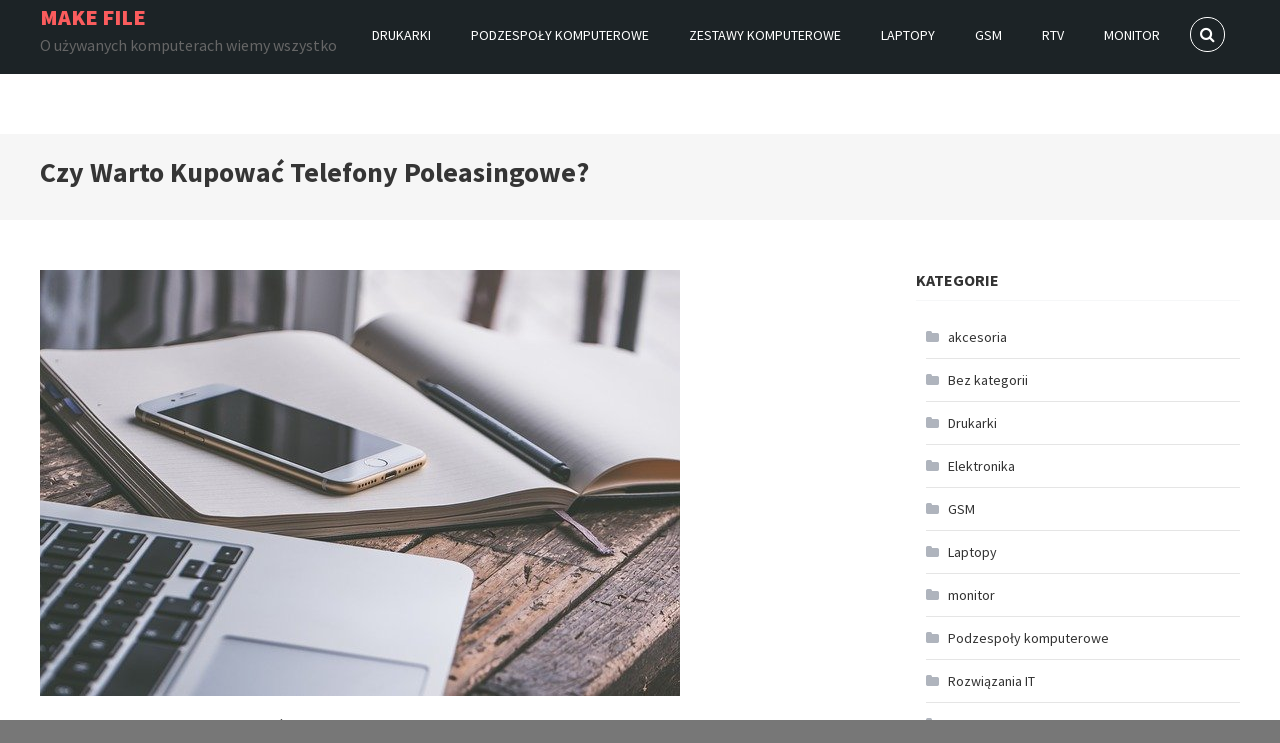

--- FILE ---
content_type: text/css
request_url: https://makefile.pl/wp-content/themes/edigital/style.css?ver=1.1.15
body_size: 10650
content:
/*
Theme Name:         EDigital
Theme URI:          https://mysterythemes.com/wp-themes/edigital/
Author:             Mystery Themes
Author URI:         https://mysterythemes.com
Description:        EDigital is a Multipurpose theme mainly designed for Easy Digital Downloads Plugin. This theme allows you to sell digital products utilizing very popular Easy Digital Downloads plugin, you can sell anything digital including items such as stock photos, plugins, softwares, audio files , videos, music, digital art such as icons, templates, themes, or photos etc.You can also use this theme as a business or blogging theme. Check the docs at https://docs.mysterythemes.com/edigital/ and check the demo at https://demo.mysterythemes.com/edigital-demos/
Version:            1.1.15
Requires at least:  4.7
Tested up to:       6.8
Requires PHP:       7.2
License:            GNU General Public License v3 or later
License URI:        http://www.gnu.org/licenses/gpl-3.0.html
Text Domain:        edigital
Tags:               one-column, two-columns, three-columns, left-sidebar, right-sidebar, custom-colors, custom-menu, featured-images, sticky-post, translation-ready, e-commerce

This theme, like WordPress, is licensed under the GPL.
Use it to make something cool, have fun, and share what you've learned with others.

EDigital is based on Underscores http://underscores.me/, (C) 2012-2016 Automattic, Inc.
Underscores is distributed under the terms of the GNU GPL v3 or later.

Normalizing styles have been helped along thanks to the fine work of
Nicolas Gallagher and Jonathan Neal http://necolas.github.com/normalize.css/
*/

html, body, div, span, applet, object, iframe,
h1, h2, h3, h4, h5, h6, p, blockquote, pre, a,
abbr, acronym, address, big, cite, code, del, dfn, em, font,
ins, kbd, q, s, samp, small, strike, strong, sub, sup,
tt, var, dl, dt, dd, ol, ul, li, fieldset, form, label, legend,
table, caption, tbody, tfoot, thead, tr, th, td {
    border: 0;
    font-family: inherit;
    font-size: 100%;
    font-style: inherit;
    font-weight: inherit;
    margin: 0;
    outline: 0;
    padding: 0;
    vertical-align: baseline;
}
html {
  font-size: 62.5%;
  /* Corrects text resizing oddly in IE6/7 when body font-size is set using em units http://clagnut.com/blog/348/#c790 */
  overflow-y: scroll;
  /* Keeps page centered in all browsers regardless of content height */
  -webkit-text-size-adjust: 100%;
  /* Prevents iOS text size adjust after orientation change, without disabling user zoom */
  -ms-text-size-adjust: 100%;
  /* www.456bereastreet.com/archive/201012/controlling_text_size_in_safari_for_ios_without_disabling_user_zoom/ */
}

*,
*:before,
*:after {
  /* apply a natural box layout model to all elements; see http://www.paulirish.com/2012/box-sizing-border-box-ftw/ */
  -webkit-box-sizing: border-box;
  /* Not needed for modern webkit but still used by Blackberry Browser 7.0; see http://caniuse.com/#search=box-sizing */
  -moz-box-sizing: border-box;
  /* Still needed for Firefox 28; see http://caniuse.com/#search=box-sizing */
  box-sizing: border-box;
}

body {
  background: #fff;
}

article,
aside,
details,
figcaption,
figure,
footer,
header,
main,
nav,
section {
  display: block;
}

ol,
ul {
  list-style: none;
}

table {
  border-collapse: separate;
  border-spacing: 0;
}

caption,
th,
td {
  font-weight: normal;
  text-align: left;
}

blockquote:before,
blockquote:after,
q:before,
q:after {
  content: "";
}

blockquote,
q {
  quotes: """";
}

a:focus {
  outline: thin dotted;
}

a:hover,
a:active {
  outline: 0;
}

a img {
  border: 0;
}


/*--------------------------------------------------------------
Typography
--------------------------------------------------------------*/

body,
button,
input,
select,
textarea {
  color: #3d3d3d;
  font-family: 'Source Sans Pro', sans-serif;
  font-size: 16px;
  line-height: 1.8;
  font-weight: 400;
}

h1,
h2,
h3,
h4,
h5,
h6 {
  clear: both;
  font-weight: normal;
  font-family: 'Source Sans Pro', sans-serif;
  line-height: 1.3;
  margin-bottom: 15px;
  color: #3d3d3d;
  font-weight: 700;
}

p {
  margin-bottom: 20px;
}

b,
strong {
  font-weight: bold;
}

dfn,
cite,
em,
i {
  font-style: italic;
}

blockquote {
  margin: 0 15px;
  font-size: 20px;
  font-style: italic;
  font-family: 'Source Sans Pro', sans-serif;
  font-weight: 300;
}

address {
  margin: 0 0 15px;
}

pre {
  background: #eee;
  font-family: "Courier 10 Pitch", Courier, monospace;
  font-size: 15px;
  font-size: 1.5rem;
  line-height: 1.6;
  margin-bottom: 1.6em;
  max-width: 100%;
  overflow: auto;
  padding: 1.6em;
}

code,
kbd,
tt,
var {
  font: 15px Monaco, Consolas, "Andale Mono", "DejaVu Sans Mono", monospace;
}

abbr,
acronym {
  border-bottom: 1px dotted #666;
  cursor: help;
}

mark,
ins {
  background: #fff9c0;
  text-decoration: none;
}

sup,
sub {
  font-size: 75%;
  height: 0;
  line-height: 0;
  position: relative;
  vertical-align: baseline;
}

sup {
  bottom: 1ex;
}

sub {
  top: .5ex;
}

small {
  font-size: 75%;
}

big {
  font-size: 125%;
}

h1 {
  font-size: 36px;
}

h2 {
  font-size: 30px;
}

h3 {
  font-size: 26px;
}

h4 {
  font-size: 20px;
}

h5 {
  font-size: 18px;
}

h6 {
  font-size: 16px;
}


/*--------------------------------------------------------------
Elements
--------------------------------------------------------------*/

hr {
  background-color: #ccc;
  border: 0;
  height: 1px;
  margin-bottom: 15px;
}

ul,
ol {
  margin: 0 0 15px 20px;
}

ul {
  list-style: disc;
}

ol {
  list-style: decimal;
}

li>ul,
li>ol {
  margin-bottom: 0;
  margin-left: 15px;
}

dt {
  font-weight: bold;
}

dd {
  margin: 0 15px 15px;
}

img {
  height: auto;
  /* Make sure images are scaled correctly. */
  max-width: 100%;
  /* Adhere to container width. */
  vertical-align: middle;
}

figure {
  margin: 0;
}

table {
  margin: 0 0 15px;
  width: 100%;
  border-collapse: collapse;
}

th {
  font-weight: bold;
  border: 1px solid #CCC;
  padding: 5px 10px;
}

td {
  border: 1px solid #CCC;
  padding: 5px 10px;
}


/*--------------------------------------------------------------
Forms
--------------------------------------------------------------*/

button,
input,
select,
textarea {
  font-size: 100%;
  /* Corrects font size not being inherited in all browsers */
  margin: 0;
  /* Addresses margins set differently in IE6/7, F3/4, S5, Chrome */
  vertical-align: middle;
}

.navigation .nav-links a,
.bttn,
button,
input[type="button"],
input[type="reset"],
input[type="submit"] {
  background: none;
  color: #3d3d3d;
  cursor: pointer;
  /* Improves usability and consistency of cursor style between image-type 'input' and others */
  font-size: 14px;
  line-height: 13px;
  height: 33px;
  border: none;
  padding: 10px 15px;
  font-weight: 400;
  display: inline-block;
  position: relative;
  text-shadow: none;
  border: 1px solid #90c847;
}

.navigation .nav-links a:hover,
.bttn:hover,
button,
input[type="button"]:hover,
input[type="reset"]:hover,
input[type="submit"]:hover {
  background: #90c847;
  color: #ffffff !important;
}

input[type="checkbox"],
input[type="radio"] {
  padding: 0;
}

button::-moz-focus-inner,
input::-moz-focus-inner {
  /* Corrects inner padding and border displayed oddly in FF3/4 www.sitepen.com/blog/2008/05/14/the-devils-in-the-details-fixing-dojos-toolbar-buttons/ */
  border: 0;
  padding: 0;
}

input[type="text"],
input[type="email"],
input[type="url"],
input[type="password"],
input[type="search"] {
  color: #666;
  border: 1px solid #ccc;
  height: 36px;
  width: 100%;
  -webkit-appearance: none;
}

input[type="text"]:focus,
input[type="email"]:focus,
input[type="url"]:focus,
input[type="password"]:focus,
input[type="search"]:focus,
textarea:focus {
  border: 1px solid #AAA;
}

.searchform input[type="text"]:focus {
  border: none;
}

input[type="text"],
input[type="email"],
input[type="url"],
input[type="password"],
input[type="search"] {
  padding: 3px 6px;
}

textarea {
  overflow: auto;
  /* Removes default vertical scrollbar in IE6/7/8/9 */
  padding-left: 3px;
  vertical-align: top;
  /* Improves readability and alignment in all browsers */
  color: #666;
  border: 1px solid #ccc;
  height: 160px;
  max-width: 100%;
  width: 100%;
}


/*--------------------------------------------------------------
Links
--------------------------------------------------------------*/

a {
  color: #90c847;
  text-decoration: none;
  transition: all 0.3s ease-in-out;
  -webkit-transition: all 0.3s ease-in-out;
  -moz-transition: all 0.3s ease-in-out;
}

a:visited {}

a:hover,
a:focus,
a:active {
  color: #90c847;
}


/*--------------------------------------------------------------
Accessibility
--------------------------------------------------------------*/


/* Text meant only for screen readers */

.screen-reader-text {
  clip: rect(1px, 1px, 1px, 1px);
  position: absolute !important;
}

.screen-reader-text:hover,
.screen-reader-text:active,
.screen-reader-text:focus {
  background-color: #f1f1f1;
  border-radius: 3px;
  box-shadow: 0 0 2px 2px rgba(0, 0, 0, 0.6);
  clip: auto !important;
  color: #21759b;
  display: block;
  font-size: 14px;
  font-weight: bold;
  height: auto;
  left: 5px;
  line-height: normal;
  padding: 15px 23px 14px;
  text-decoration: none;
  top: 5px;
  width: auto;
  z-index: 100000;
  /* Above WP toolbar */
}


/*--------------------------------------------------------------
Alignments
--------------------------------------------------------------*/

.alignleft {
  display: inline;
  float: left;
  margin-right: 15px;
}

.alignright {
  display: inline;
  float: right;
  margin-left: 15px;
}

.aligncenter {
  clear: both;
  display: block;
  margin: 0 auto;
}


/*--------------------------------------------------------------
Clearings
--------------------------------------------------------------*/

.clearfix:before,
.clearfix:after,
.row:before,
.row:after,
.entry-content:before,
.entry-content:after,
.comment-content:before,
.comment-content:after,
.site-header:before,
.site-header:after,
.site-content:before,
.site-content:after,
.site-footer:before,
.site-footer:after,
.mt-container:after,
.mt-container:before {
  content: '';
  display: table;
}

.clearfix:after,
.row:after,
.entry-content:after,
.comment-content:after,
.site-header:after,
.site-content:after,
.site-footer:after,
.mt-container:after {
  clear: both;
}

.clear {
  clear: both;
}


/*--------------------------------------------------------------
9.0 Widgets
--------------------------------------------------------------*/

.widget {
  margin: 0 0 25px;
  padding-bottom: 10px;
}


/* Make sure select elements fit in widgets */

.widget select {
  max-width: 100%;
}


/*--------------------------------------------------------------
Posts and pages
--------------------------------------------------------------*/

.sticky {
  display: block;
}

h1.entry-title {
  color: #353535;
  font-weight: 700;
  margin-bottom: 0;
  padding-bottom: 0;
  text-transform: capitalize;
}

h1.entry-title a {
  color: #3d3d3d;
}

.hentry {
  margin: 0 0 15px;
}

.single .byline,
.group-blog .byline,
.posted-on,
.blog-author,
.blog-cat {
  display: inline;
  font-family: 'Source Sans Pro', sans-serif;
  font-size: 14px;
  font-weight: 300;
}

.cat-links {
  margin-right: 10px;
}

.page-content,
.entry-content,
.entry-summary {
  margin: 15px 0 0;
}

.page-links {
  clear: both;
  margin: 0 0 15px;
}

.edit-link .post-edit-link {
  background: #90c847;
  padding: 4px 10px;
  color: #FFF !important;
  line-height: 1;
  border-radius: 3px;
  font-size: 13px;
}

.edit-link .post-edit-link:before {
  content: "\f044";
  font-family: FontAwesome;
  margin-right: 5px;
}

#blog-post article.hentry,
.search article.hentry,
.archive article.hentry,
.tag article.hentry,
.category article.hentry,
.blog article.hentry {
  margin-bottom: 20px;
  padding-bottom: 20px;
  border-bottom: 1px solid #DDD;
}

.blog article.hentry:first-child {
  margin-top: 30px;
}

article.hentry .edit-link {
  display: block;
  margin-top: 20px;
}

article.hentry h1.entry-title {
  margin-bottom: 5px;
  line-height: 1.2;
}

article.hentry .entry-footer>span {
  color: #999;
  font-size: 13px;
  margin-right: 15px;
}

.page-header .page-title {
  color: #333333;
  padding-bottom: 15px;
}

.posted-on:before {
  content: "\f073";
  font-family: FontAwesome;
  font-style: normal;
  margin-right: 5px;
}

.cat-links:before {
  content: "\f07c";
  font-family: FontAwesome;
  font-style: normal;
  margin-right: 5px;
}

.comments-link:before {
  content: "\f075";
  font-family: FontAwesome;
  font-style: normal;
  margin-right: 5px;
}

.byline:before {
  content: "\f007";
  font-family: FontAwesome;
  font-style: normal;
  margin-right: 5px;
}

.tags-links:before {
  content: "\f02c";
  font-family: FontAwesome;
  font-style: normal;
  margin-right: 3px;
}

.entry-footer a {
  color: #999;
}

.entry-footer a:hover {
  color: #90c847
}

.navigation.post-navigation::after {
  content: "";
  clear: both;
  display: block;
}

.nav-links .meta-nav {
  display: none;
}

.nav-links .nav-previous,
.nav-links .nav-next {
  width: 50%;
  float: left;
}

.nav-links .nav-next {
  text-align: right;
}

.nav-links .nav-previous a:before {
  content: "\f0d9";
  font-family: FontAwesome;
  font-style: normal;
  margin-right: 5px;
}

.nav-links .nav-next a:after {
  content: "\f0da";
  font-family: FontAwesome;
  font-style: normal;
  margin-left: 5px;
}

.entry-thumbnail {
  width: 38%;
  float: left;
}

.entry-exrecpt {
  width: 60%;
  float: right;
}

.short-content {
  margin-bottom: 10px;
}

.short-content+.bttn {
  float: right;
}

.entry-footer {
  margin-top: 10px;
}

.full-width {
  float: none;
  width: 100%;
}

.updated {
  display: none;
}

.updated.published {
  display: block;
}

.navigation .nav-links a,
.navigation .nav-links span {
  border: 1px solid #e1e1e1 !important;
  display: inline-block;
  padding: 0 15px;
  width: auto;
  height: 40px;
  text-align: center;
  line-height: 40px;
  margin-right: 5px;
}

/*--------------------------------------------------------------
Asides
--------------------------------------------------------------*/

.blog .format-aside .entry-title,
.archive .format-aside .entry-title {
  display: none;
}


/*--------------------------------------------------------------
Comments
--------------------------------------------------------------*/

.comment-content a {
  word-wrap: break-word;
}

.bypostauthor {
  display: block;
}

#comments h2.comments-title {
  color: #333;
  display: inline-block;
  font-size: 22px;
  font-style: normal;
  font-weight: 700;
  margin: 15px 0;
  padding: 8px 15px;
}

#comments h3 {
  margin: 0 0 10px;
  color: #141414;
  font-weight: 600;
  display: inline-block;
  line-height: 22px;
  font-size: 18px;
}

#commentform label {
  width: 120px;
  display: block;
}

textarea#comment {
  width: 100%;
  height: 150px;
}


/*Comment Lists*/

.comments-area ol {
  margin: 0;
  padding: 0;
  list-style: none;
}

.comments-area ol.children {
  margin: 0 0 0 15px;
}

.comment-list .comment-body {
  padding: 15px;
  margin-bottom: 20px;
  background: #f9f9f9;
  border-top: 2px solid #90c847;
}

.comment-author img {
  vertical-align: text-top;
  margin-right: 15px;
}

.comment-author {
  float: left;
}

.comment-author .fn {
  font-style: normal;
  font-size: 16px;
  text-transform: capitalize;
  font-weight: bold;
}

.comment-author .fn .url {
  color: #333;
  padding: 0 5px;
}

.comment-author .fn .url:hover {
  color: #90c847;
}

.comment-author .says {
  display: none;
}

.commentmetadata {
  float: right;
  font-weight: normal;
  font-size: 12px;
  font-style: italic;
  font-weight: 300;
}

.commentmetadata a {
  color: #666;
}

.commentmetadata .comment-edit-link {
  color: #01AEFD;
}

.commentmetadata+.clear {
  margin-bottom: 20px;
}

.reply .comment-reply-link {
  background: none repeat scroll 0 0 #90c847;
  border-radius: 3px;
  color: #FFFFFF;
  font-size: 13px;
  line-height: 1;
  padding: 2px 10px;
}

#respond {
  background: #f9f9f9;
  padding: 20px;
  margin-top: 20px;
  color: #141414;
}

#commentform .form-submit {
  margin-bottom: 0;
}

#cancel-comment-reply-link {
  font-style: italic;
  color: #90c847;
}

#cancel-comment-reply-link:before {
  font-family: FontAwesome;
  content: "\f057";
  margin: 0 5px 0 20px;
  font-style: normal;
  color: #90c847;
}

.logged-in-as a {
  color: #90c847;
}


/*--------------------------------------------------------------
Infinite scroll
--------------------------------------------------------------*/


/* Globally hidden elements when Infinite Scroll is supported and in use. */

.infinite-scroll .paging-navigation,

/* Older / Newer Posts Navigation (always hidden) */

.infinite-scroll.neverending .site-footer {
  /* Theme Footer (when set to scrolling) */
  display: none;
}


/* When Infinite Scroll has reached its end we need to re-display elements that were hidden (via .neverending) before */

.infinity-end.neverending .site-footer {
  display: block;
}

#infinite-footer {
  display: none;
}


/*--------------------------------------------------------------
Media
--------------------------------------------------------------*/

.page-content img.wp-smiley,
.entry-content img.wp-smiley,
.comment-content img.wp-smiley {
  border: none;
  margin-bottom: 0;
  margin-top: 0;
  padding: 0;
}

.wp-caption {
  border: 1px solid #ccc;
  margin-bottom: 15px;
  max-width: 100%;
}

.wp-caption img[class*="wp-image-"] {
  display: block;
  margin: 1.2% auto 0;
  max-width: 98%;
}

.wp-caption-text {
  text-align: center;
}

.wp-caption .wp-caption-text {
  margin: 10px 0;
}

.site-main .gallery {
  margin-bottom: 1.5em;
}

.gallery-caption {}

.site-main .gallery a img {
  border: none;
  height: auto;
  max-width: 90%;
}

.site-main .gallery dd,
.site-main .gallery figcaption {
  margin: 0;
}

.site-main .gallery-columns-4 .gallery-item {}

.site-main .gallery-columns-4 .gallery-item img {}


/* Make sure embeds and iframes fit their containers */

embed,
iframe,
object {
  max-width: 100%;
}


/*--------------------------------------------------------------
Galleries
--------------------------------------------------------------*/
.gallery {
  margin-bottom: 1.5em;
  margin-left: -2%;
}

.gallery-item {
  display: inline-block;
  text-align: center;
  vertical-align: top;
  width: 100%;
  margin-bottom: 3%;
  margin-left: 2%;
}

.site-main .gallery a img {
  max-width: none;
  width: 100%;
}

.gallery-columns-2 .gallery-item {
  max-width: 47%;
}

.gallery-columns-3 .gallery-item {
  max-width: 31.33%;
}

.gallery-columns-4 .gallery-item {
  max-width: 23%;
}

.gallery-columns-5 .gallery-item {
  max-width: 18%;
}

.gallery-columns-6 .gallery-item {
  max-width: 14.66%;
}

.gallery-columns-7 .gallery-item {
  max-width: 12.28%;
}

.gallery-columns-8 .gallery-item {
  max-width: 10.5%;
}

.gallery-columns-9 .gallery-item {
  max-width: 9.11%;
}

.gallery-caption {
  display: block;
}


/*--------------------------------------------------------------
Default widget css
--------------------------------------------------------------*/

.home #primary-home .widget {
  margin: 0;
  padding: 0;
}

.widget_archive ul,
.widget_categories ul,
.widget_recent_entries ul,
.widget_meta ul,
.widget_recent_comments ul,
.widget_rss ul,
.widget_pages ul,
.widget_nav_menu ul,
.wp-block-latest-posts,
.wp-block-archives,
.wp-block-categories,
.wp-block-page-list,
.wp-block-latest-comments{
  list-style: outside none none;
  margin: 0;
  padding-left: 10px;
}

.wp-block-page-list ul {
  list-style: outside none none;
}

.widget_archive li,
.widget_categories li,
.widget_recent_entries li,
.widget_meta li,
.widget_recent_comments li,
.widget_rss li,
.widget_pages li,
.widget_nav_menu li,
.wp-block-latest-posts li,
.wp-block-archives li,
.wp-block-categories li,
.wp-block-page-list li,
.wp-block-latest-comments li{
  border-bottom: 1px solid rgba(0, 0, 0, 0.1);
  margin-bottom: 5px;
  padding-bottom: 5px;
}

.widget_archive li:last-child,
.widget_categories li:last-child,
.widget_recent_entries li:last-child,
.widget_meta li:last-child,
.widget_recent_comments li:last-child,
.widget_rss li:last-child,
.widget_pages li:last-child,
.widget_nav_menu li:last-child,
.wp-block-latest-posts li:last-child,
.wp-block-archives li:last-child,
.wp-block-categories li:last-child,
.wp-block-page-list li:last-child,
.wp-block-latest-comments li:last-child{
  border: none;
}

.widget_archive a,
.widget_categories a,
.widget_recent_entries a,
.widget_meta a,
.widget_recent_comments li,
.widget_rss li,
.widget_pages li a,
.widget_nav_menu li a,
.wp-block-latest-posts li a,
.wp-block-archives li a,
.wp-block-categories li a,
.wp-block-page-list li a,
.wp-block-latest-comments li{
  color: #333333;
  font-size: 14px;
  line-height: 32px;
  padding-left: 22px;
  position: relative;
  -webkit-transition: color 0.3s ease;
  -moz-transition: color 0.3s ease;
  -ms-transition: color 0.3s ease;
  -o-transition: color 0.3s ease;
  transition: color 0.3s ease;
  display: inline-block;
}

.widget a:hover,
.widget a:hover::before,
.widget li:hover::before {
  color: #90c847;
}

.widget_archive a::before,
.widget_categories a::before,
.widget_recent_entries a::before,
.widget_meta a::before,
.widget_recent_comments li::before,
.widget_rss li:before,
.widget_pages li a:before,
.widget_nav_menu li a:before,
.wp-block-latest-posts li a:before,
.wp-block-archives li a:before,
.wp-block-categories li a:before,
.wp-block-page-list li a:before,
.wp-block-latest-comments li:before{
  color: #afb4bd;
  content: "\f187";
  font-family: "FontAwesome";
  font-size: 14px;
  left: 0;
  position: absolute;
  top: 0px;
  -webkit-transition: color 0.3s ease;
  -moz-transition: color 0.3s ease;
  -ms-transition: color 0.3s ease;
  -o-transition: color 0.3s ease;
  transition: color 0.3s ease;
}

.widget_categories a::before,
.wp-block-categories li a:before{
  content: "\f07b";
}

.widget_recent_entries a::before,
.wp-block-latest-posts li a:before{
  content: "\f101";
}

.widget_meta a::before,
.widget_nav_menu li a:before {
  content: "\f105";
}

.widget_recent_comments li::before,
.wp-block-latest-comments li:before{
  content: "\f086";
  top: 0;
}

.widget_rss li::before {
  content: "\f09e";
  top: 0;
}

.widget_pages li a:before,
.wp-block-page-list li a:before{
  content: "\f1ea";
  top: 0;
}

.widget_search .search-field {
  width: 75%;
  float: left;
}

.widget_search .search-submit {
  height: 36px;
  width: 25%;
  background: #90c847;
  border-color: #90c847;
  color: #ffffff;
}

.widget_recent_entries .post-date {
  color: #8f8f8f;
  display: block;
  font-size: 11px;
  margin-top: -5px;
  padding-left: 24px;
}

.widget_nav_menu .sub-menu {
  display: none;
}

.widget_nav_menu li::before {
  top: 0;
}

.widget .widget-title {
  border-bottom: 1px solid #f6f7f8;
  color: #333333;
  font-size: 16px;
  margin-bottom: 20px;
  padding-bottom: 10px;
  position: relative;
  text-transform: uppercase;
}

.widget_search::after {
  clear: both;
  content: "";
  display: table;
}

.widget_search .search-field {
  width: 75%;
  float: left;
}

.widget_search .search-submit {
  height: 36px;
  width: 25%;
  background: #90c847;
  border-color: #90c847;
  color: #ffffff;
}

.widget_tag_cloud .tagcloud a,
.widget_tag_cloud a {
  color: #909090;
  font-size: 14px !important;
  border: 1px solid #cfcfcf;
  padding: 1px 10px;
  display: inline-block;
  margin: 0 5px 10px 0;
  border-radius: 2px;
}

.widget_tag_cloud .tagcloud a:hover,
.widget.widget_tag_cloud a:hover {
  background: #90c847;
  color: #fff;
  border-color: #90c847;
}

.wp-block-search__button {
  background: #333;
  border: none;
  width: 80px;
  margin: 0;
  height: 36px;
  color: #fff;
  line-height: 8px;
}


.search-no-results #primary .search-submit
{
    color: #fff;
    height:36px;
  }

  .search-no-results #primary .search-field {
    width: 80%;
    margin: 0 auto;
  }




/*--------------------------------------------------------------
Sidebar layout css
--------------------------------------------------------------*/

#primary,
.home.blog #primary,
.home.page-template-default #primary {
  float: left;
  width: 70%;
}

#secondary,
.home.blog #secondary,
.home.page-template-default #secondary {
  float: right;
  width: 27%;
}

.home #primary,
.home #secondary {
  float: none;
  width: 100%;
}

.left-sidebar #primary {
  float: right;
}

.left-sidebar #secondary {
  float: left;
}

.no-sidebar #primary,
.no-sidebar-center #primary {
  float: none;
  width: 100%;
  margin: 0 auto;
}

.no-sidebar #secondary {
  display: none;
}

.no-sidebar-center #primary {
  width: 70%;
}

/*.home.blog #content .mt-container {
    margin: 60px auto;
}*/

.home.blog #content #primary article:first-child {
  margin-top: 0;
}

.entry-header {
  margin-top: 20px;
}


/*--------------------------------------------------------------
Grid CSS
--------------------------------------------------------------*/

.mt-column-wrapper {
  margin-left: -3%;
}

.mt-column-1 {
  float: left;
  width: 97%;
  margin-left: 3%;
  margin-bottom: 2%;
}

.mt-column-2 {
  float: left;
  width: 47%;
  margin-left: 3%;
  margin-bottom: 2%;
}

.mt-column-3 {
  float: left;
  width: 30.33%;
  margin-left: 3%;
  margin-bottom: 2%;
}

.mt-column-4 {
  float: left;
  width: 22%;
  margin-left: 3%;
  margin-bottom: 2%;
}


/*--------------------------------------------------------------
COMMON CSS
--------------------------------------------------------------*/

body {
  font-weight: 400;
  overflow: hidden;
  position: relative;
  font-family: 'Source Sans Pro', sans-serif;
  line-height: 1.8;
  color: #666666;
}

.boxed-layout #page {
  width: 1200px;
  margin: 0 auto;
  position: relative;
  -webkit-box-shadow: 0 0 10px #c7c7c7;
  -moz-box-shadow: 0 0 10px #c7c7c7;
  box-shadow: 0 0 10px #c7c7c7;
  background-color: #ffffff;
}

#page {
  background: #fff none repeat scroll 0 0;
}

.mt-container {
  width: 1200px;
  margin: 0 auto;
}

.hide {
  display: none;
}


/*--------------------------------------------------------------
Header CSS
--------------------------------------------------------------*/

.home #masthead-sticky-wrapper,
.home.no-header-sticky #masthead {
  left: 0;
  position: absolute;
  top: 0;
  width: 100%;
  z-index: 9999;
}

.home #masthead.site-header {
  background: none;
}

.home #masthead-sticky-wrapper.is-sticky #masthead.site-header {
  background: #1c2326;
}

.home.blog #masthead-sticky-wrapper,
.home.page-template-default #masthead-sticky-wrapper {
  position: relative;
  margin-bottom: 50px;
  z-index: 9;
}

#masthead,
.home.blog #masthead,
.home.page-template-default #masthead {
  background: #1c2326 none repeat scroll 0 0;
  position: relative;
  padding: 5px 0;
  z-index: 9;
}

.home.blog #masthead {
  margin-bottom: 0;
}

.site-branding a {
  font-size: 22px;
  font-weight: 900;
  margin-top: 8px;
  text-transform: uppercase;
}

.site-branding a.custom-logo-link {
  display: block;
}

.site-branding {
  float: left;
}

.site-branding .site-title {
  line-height: 24px;
  margin: 0;
}

.site-description {
  margin-bottom: 10px;
}

.nav-cart-wrapper {
  float: right;
}

#site-navigation {
  float: left;
}

#site-navigation ul {
  list-style: none;
  margin: 0;
}

#site-navigation ul li {
  display: block;
  float: left;
  line-height: 60px;
  position: relative;
}

#site-navigation ul li a {
  color: #fff;
  display: block;
  font-size: 14px;
  font-weight: 400;
  padding: 0 20px;
  text-transform: uppercase;
}

#site-navigation ul li.current-menu-item>a,
#site-navigation ul li:hover>a,
#site-navigation ul.sub-menu li:hover>a,
#site-navigation ul.children li:hover>a {
  color: #90c847;
}

#site-navigation ul.sub-menu,
#site-navigation .children {
  background: #1C2326 none repeat scroll 0 0;
  min-width: 200px;
  position: absolute;
  top: 120%;
  -webkit-transition: all 0.5s ease 0s;
  -moz-transition: all 0.5s ease 0s;
  -ms-transition: all 0.5s ease 0s;
  -o-transition: all 0.5s ease 0s;
  transition: all 0.5s ease 0s;
  left: -9999rem;
  opacity: 0;
  -webkit-transform: translateY(0.6rem);
  -ms-transform: translateY(0.6rem);
  -o-transform: translateY(0.6rem);
  transform: translateY(0.6rem);
  -webkit-transition: opacity 0.15s linear, transform 0.15s ease, left 0s 0.15s;
  -o-transition: opacity 0.15s linear, transform 0.15s ease, left 0s 0.15s;
  transition: opacity 0.15s linear, transform 0.15s ease, left 0s 0.15s;
  z-index: 99;
}

#site-navigation ul li:hover>ul.sub-menu,
#site-navigation ul li:hover>ul.children,
#site-navigation ul li.focus>ul.sub-menu,
#site-navigation ul li.focus>ul.children {
  left: 0;
  opacity: 1;
  top: 100%;
  -webkit-transform: translateY(0);
  -ms-transform: translateY(0);
  -o-transform: translateY(0);
  transform: translateY(0);
  -webkit-transition: opacity 0.15s linear, transform 0.15s ease, right 0s 0.15s;
  -o-transition: opacity 0.15s linear, transform 0.15s ease, right 0s 0.15s;
  transition: opacity 0.15s linear, transform 0.15s ease, right 0s 0.15s;
}

#site-navigation ul.sub-menu li ul,
#site-navigation ul.children li ul {
  right: 9999em;
  left: auto !important;
  top: 0% !important;
  -webkit-transition: opacity 0.15s linear, transform 0.15s ease, right 0s 0.15s;
  -o-transition: opacity 0.15s linear, transform 0.15s ease, right 0s 0.15s;
  transition: opacity 0.15s linear, transform 0.15s ease, right 0s 0.15s;
}


#site-navigation ul.sub-menu li:hover>ul,
#site-navigation ul.children li:hover>ul,
#site-navigation ul.sub-menu li.focus>ul,
#site-navigation ul.children li.focus>ul {
  right: -100%;
  left: auto !important;
  top: 0% !important;
  -webkit-transition: opacity 0.15s linear, transform 0.15s ease, left 0s 0.15s;
  -o-transition: opacity 0.15s linear, transform 0.15s ease, left 0s 0.15s;
  transition: opacity 0.15s linear, transform 0.15s ease, left 0s 0.15s;
}

#site-navigation ul.sub-menu li,
#site-navigation ul.children li {
  border-bottom: 1px solid #e1e1e1;
  display: block;
  float: none;
  line-height: 24px;
}

#site-navigation ul.sub-menu li a,
#site-navigation ul.children li a {
  color: #ffffff;
  padding: 10px 20px;
}

#site-navigation ul.sub-menu li:last-child,
#site-navigation ul.children li:last-child {
  border: none;
}


#site-navigation li.menu-item-has-children>a:after,
#site-navigation li.page_item_has_children>a:after {
  content: "\f107";
  font-family: FontAwesome;
  position: absolute;
  right: 5px;
  top: 2px;
}

#site-navigation ul.sub-menu li.menu-item-has-children>a:after,
#site-navigation ul.sub-menu li.page_item_has_children>a:after,
#site-navigation ul.children li.menu-item-has-children>a:after,
#site-navigation ul.children li.page_item_has_children>a:after {
  top: 10px;
}

#site-navigation li.menu-item-has-children>a:after {
  right: 15px;
}

#site-navigation ul.sub-menu li.menu-item-has-children>a:after,
#site-navigation ul.children li.menu-item-has-children>a:after {
  content: "\f105";
}

#site-navigation ul li.menu-item-has-children>a {
  margin-right: 15px;
}

#edigital-header-cart {
  float: right;
}

.sub-toggle {
  display: none;
}

.header-search-wrapper {
  float: left;
}

.header-search-wrapper .search-form-main {
  background: rgba(144, 200, 71, 0.7) none repeat scroll 0 0;
  height: 100%;
  left: 50%;
  position: fixed;
  top: 0;
  -webkit-transform: translateX(-50%);
  -moz-transform: translateX(-50%);
  -ms-transform: translateX(-50%);
  -o-transform: translateX(-50%);
  transform: translateX(-50%);
  -webkit-transition: width 0.3s ease 0.3s, visibility 0s ease 0.8s;
  -moz-transition: width 0.3s ease 0.3s, visibility 0s ease 0.8s;
  -ms-transition: width 0.3s ease 0.3s, visibility 0s ease 0.8s;
  -o-transition: width 0.3s ease 0.3s, visibility 0s ease 0.8s;
  transition: width 0.3s ease 0.3s, visibility 0s ease 0.8s;
  visibility: hidden;
  width: 0;
  z-index: 999999;
}

.header-search-wrapper .search-form-main.active {
  -webkit-transition: width 0.3s ease 0s;
  -moz-transition: width 0.3s ease 0s;
  -ms-transition: width 0.3s ease 0s;
  -o-transition: width 0.3s ease 0s;
  transition: width 0.3s ease 0s;
  visibility: visible;
  width: 100%;
}

.header-search-wrapper .search-form-main .search-field {
  border: none;
  border-bottom: 1px solid #ffffff;
  background: rgba(0, 0, 0, 0) none repeat scroll 0 0;
  color: #ffffff !important;
  font-size: 40px;
  font-weight: 300;
  height: 80px;
  left: 50%;
  margin-left: -40%;
  margin-top: -40px;
  position: absolute;
  top: 50%;
  width: 80%;
}

.header-search-wrapper .search-form-main .search-submit {
  display: none;
}

#edigital-header-cart a,
.header-search-wrapper .search-main {
  border: 1px solid #fff;
  border-radius: 100%;
  color: #fff;
  display: block;
  font-weight: 700;
  height: 35px;
  line-height: 33px;
  margin: 12px 0 0 5px;
  position: relative;
  text-align: center;
  text-transform: uppercase;
  width: 35px;
}

.header-search-wrapper .search-main {
  color: #fff;
  margin: 12px 15px 0 10px;
  cursor: pointer;
}

.header-search-wrapper .search-main a,
.header-search-wrapper .search-form-main .close a {
  color: #fff;
}

.header-search-wrapper .search-form-main .close {
  color: #ffffff;
  cursor: pointer;
  display: none;
  font-size: 50px;
  font-weight: 300;
  margin-top: 0;
  position: absolute;
  right: 30px;
  top: 30px;
}

.header-search-wrapper .search-form-main.active .close {
  display: block;
}

#edigital-header-cart .header-cart.edd-cart-quantity {
  background: #90C847;
  border-radius: 100%;
  display: block;
  font-size: 12px;
  height: 20px;
  line-height: 20px;
  position: absolute;
  right: -12px;
  top: -6px;
  width: 20px;
}

#content>.entry-header {
  background: #f6f6f6 none repeat scroll 0 0;
  margin: 0 0 50px;
  padding: 20px 0;
}


/*--------------------------------------------------------------
Slider CSS
--------------------------------------------------------------*/

.single-slide-wrap,
.home-slider-wrapper {
  position: relative;
}

.single-slide-wrap figure {
  text-align: center;
}

.homepage-slider.lightSlider.lSSlide,
ul.homepage-slider {
  list-style: outside none none;
  margin: 0;
  padding: 0;
}

.slider-content-wrapper {
  left: 50%;
  position: absolute;
  text-align: center;
  top: 50%;
  -webkit-transform: translate(-50%, -50%);
  -moz-transform: translate(-50%, -50%);
  -ms-transform: translate(-50%, -50%);
  -o-transform: translate(-50%, -50%);
  transform: translate(-50%, -50%);
  width: 1200px;
}

.slider-content-wrapper .slide-title {
  color: #fff;
  display: inline-block;
  font-size: 58px;
  font-weight: 900;
  margin: 0;
  padding: 15px 50px;
  text-transform: uppercase;
}

.slide-title span {
  color: #90c847;
}

.slider-content-wrapper .slide-title a {
  color: #fff;
}

.slider-overlay {
  background: rgba(0, 0, 0, 0.55) none repeat scroll 0 0;
  height: 100%;
  left: 0;
  position: absolute;
  top: 0;
  width: 100%;
}

.slide-content {
  color: #efefef;
  font-size: 26px;
  font-weight: 400;
  margin: 10px 0 30px;
  text-transform: capitalize;
}

.slider-btn {
  display: inline-block;
  margin-top: 15px;
}

.slider-btn a {
  background: rgba(255, 255, 255, 0.15) none repeat scroll 0 0;
  border: 2px solid rgba(255, 255, 225, 0.6);
  color: #fff;
  display: inline-block;
  font-size: 18px;
  font-weight: 600;
  margin: 0 12px;
  padding: 6px 50px;
}

.slider-btn a:hover {
  color: #ffffff;
  background: #90C847;
  border-color: #90C847;
}

.home-slider-wrapper .lSAction {
  display: none;
}

.home-slider-wrapper .lSPager.lSpg {
  bottom: 30px;
  left: 0;
  position: absolute;
  width: 100%;
}

.home-slider-wrapper .lSSlideOuter .lSPager.lSpg>li a {
  background: rgba(255, 255, 255, 0.7) none repeat scroll 0 0;
  border-radius: 5px;
  height: 6px;
  margin: 0 2px;
  padding: 0 15px;
}

.home-slider-wrapper .lSSlideOuter .lSPager.lSpg>li.active a,
.home-slider-wrapper .lSSlideOuter .lSPager.lSpg>li:hover a {
  background: #90C847;
}


/*--------------------------------------------------------------
Service Css
--------------------------------------------------------------*/

.edigital-widget-wrapper {
  padding: 80px 0;
}

.edigital_service_section .edigital-widget-wrapper,
.edigital_service_section {
  margin: 0;
  padding-bottom: 30px;
}

.edigital-widget-wrapper .section-title-wrapper {
  margin-bottom: 40px;
  text-align: center;
}

.edigital-widget-wrapper .section-title-wrapper.no-title {
  display: none;
}

.edigital-widget-wrapper .section-title-wrapper .widget-title {
  border: medium none;
  color: #404040;
  font-size: 26px;
  font-weight: 700;
  padding: 0 0 15px;
  position: relative;
}

.edigital-widget-wrapper .section-title-wrapper .widget-title::after {
  background: #90c847 none repeat scroll 0 0;
  bottom: 0;
  content: "";
  height: 3px;
  left: 50%;
  margin-left: -15px;
  position: absolute;
  width: 30px;
}

.edigital-widget-wrapper .section-title-wrapper .widget-title::before {
  background: #e1e1e1 none repeat scroll 0 0;
  bottom: 1px;
  content: "";
  height: 1px;
  left: 50%;
  margin-left: -40px;
  position: absolute;
  width: 80px;
}

.section-title-wrapper .section-info {
  display: block;
  font-size: 18px;
  margin: 0 auto 50px;
  text-transform: capitalize;
  width: 900px;
}

.edigital_service_section .post-title a {
  color: #333;
  display: block;
  font-size: 18px;
  margin: 25px 0 0;
  text-transform: uppercase;
}

.edigital_service_section .post-title a:hover {
  color: #90C847;
}

.edigital_service_section .single-post-wrapper {
  text-align: center;
}


/*--------------------------------------------------------------
Featured Product css
--------------------------------------------------------------*/

.edigital_featured_products .edigital-widget-wrapper {
  background: #f9f9f9 none repeat scroll 0 0;
}

.edigital_featured_products .product-caption,
.latest-products-wrapper .product-info-wrapper {
  background: #fff none repeat scroll 0 0;
  padding: 20px 15px 25px;
  text-align: center;
}

.featured-items-wrapper .prd-title,
.latest-products-wrapper .product-title {
  margin: 0 0 4px;
}

.featured-items-wrapper .prd-title a,
.latest-products-wrapper .product-title a {
  color: #333;
  display: block;
  font-size: 16px;
  margin: 0;
  padding: 0 0 0;
  text-transform: uppercase;
}

.featured-items-wrapper .prd-title a:hover,
.latest-products-wrapper .product-title a:hover {
  color: #90C847;
}

.featured-items-wrapper .mt-more-btn,
.featured-items-wrapper .mt-edd-cart-btn,
.latest-products-wrapper .mt-more-btn,
.latest-products-wrapper .mt-edd-cart-btn {
  border: 1px solid #e1e1e1;
  border-radius: 0;
  color: #b6b6b6;
  display: inline-block;
  margin: 0 3px;
  padding: 4px 10px;
}

.featured-items-wrapper .mt-more-btn:hover,
.featured-items-wrapper .mt-edd-cart-btn:hover,
.latest-products-wrapper .mt-more-btn:hover,
.latest-products-wrapper .mt-edd-cart-btn:hover {
  background: #90C847;
  color: #ffffff;
  border-color: #90C847;
}

.product-price {
  font-size: 16px;
  margin: 10px 0;
}

.featured-items-wrapper .single-post-wrapper,
.latest-products-wrapper .single-product-wrapper {
  -webkit-transform: translateY(0px);
  -moz-transform: translateY(0px);
  -ms-transform: translateY(0px);
  transform: translateY(0px);
  -webkit-transition: all 0.5s ease;
  -moz-transition: all 0.5s ease;
  -ms-transition: all 0.5s ease;
  transition: all 0.5s ease;
}

.featured-items-wrapper .single-post-wrapper:hover,
.latest-products-wrapper .single-product-wrapper:hover {
  box-shadow: 0 20px 25px rgba(0, 0, 0, 0.10);
  -webkit-transform: translateY(-8px);
  -moz-transform: translateY(-8px);
  -ms-transform: translateY(-8px);
  transform: translateY(-8px);
}


/*--------------------------------------------------------------
Testimonial css
--------------------------------------------------------------*/

.testimonialsSlider .img-holder {
  float: left;
  width: 25%;
  position: relative;
}

.testimonialsSlider .single-post-wrapper {
  background: #fff none repeat scroll 0 0;
}

.testimonial-conent-wrapper {
  float: left;
  padding: 50px 20px 50px 40px;
  width: 75%;
}

.testimonialsSlider .client-name {
  font-size: 16px;
  text-transform: uppercase;
}

.testimonialsSlider .img-holder::after {
  background: #90C847 none repeat scroll 0 0;
  color: #fff;
  content: "\f10d";
  font-size: 16px;
  height: 40px;
  line-height: 40px;
  position: absolute;
  right: -20px;
  text-align: center;
  top: 60px;
  width: 40px;
  font-family: FontAwesome;
}

.edigital_testimonials .lSSlideOuter,
.edigital-widget-wrapper,
.edigital_testimonials .mt-container {
  position: relative;
}

.edigital_testimonials .lSPager.lSpg {
  bottom: 20px;
  position: absolute;
  right: 20px;
}

.edigital_testimonials .lSPager.lSpg li a {
  background: rgba(0, 0, 0, 0.4) none repeat scroll 0 0;
  height: 10px;
  width: 10px;
}

.edigital_testimonials .lSPager.lSpg li.active a,
.edigital_testimonials .lSPager.lSpg li a:hover {
  background: #90C847;
}

.edigital_testimonials .edigital-widget-wrapper:before {
  background: rgba(28, 35, 38, 0.7) none repeat scroll 0 0;
  content: "";
  height: 100%;
  left: 0;
  position: absolute;
  top: 0;
  width: 100%;
}

.edigital_testimonials .edigital-widget-wrapper .section-title-wrapper .widget-title,
.edigital_testimonials .section-title-wrapper .section-info {
  color: #fff;
}

.testimonial-content {
  font-size: 15px;
  padding: 0 20px 0 0;
}


/*--------------------------------------------------------------
Call to action css
--------------------------------------------------------------*/

.edigital_call_to_action .edigital-widget-wrapper {
  background: #90C847 none repeat scroll 0 0;
  padding: 50px 0 55px;
  position: relative;
}

.edigital_call_to_action .edigital-widget-wrapper::before {
  background: rgba(144, 200, 71, 0.85) none repeat scroll 0 0;
  content: "";
  height: 100%;
  left: 0;
  position: absolute;
  top: 0;
  width: 100%;
}

.cta-content {
  color: #fff;
  font-size: 42px;
  font-weight: 900;
  line-height: 1.3;
  text-transform: uppercase;
}

.cta-btn-wrap a {
  background: rgba(255, 255, 255, 0.15) none repeat scroll 0 0;
  border: 2px solid rgba(255, 255, 225, 0.6);
  color: #fff;
  display: inline-block;
  font-size: 18px;
  font-weight: 600;
  margin: 0 12px;
  padding: 6px 50px;
}

.edigital_call_to_action .cta-btn-wrap a:hover {
  background: #74aa2d none repeat scroll 0 0;
  border-color: #74aa2d;
  color: #ffffff;
}

.cta-content-wrapper {
  position: relative;
  text-align: center;
}

.cta-btn-wrap {
  margin-top: 20px;
}


/*--------------------------------------------------------------
About section css
--------------------------------------------------------------*/

.widget.edigital_single_page .widget-title {
  border: medium none;
  font-size: 28px;
  font-weight: 400;
  text-align: center;
}

.about-content {
  float: left;
  width: 60%;
}

.about-img {
  float: right;
  width: 37%;
}

.about-content a {
  background: #90C847 none repeat scroll 0 0;
  border-radius: 25px;
  color: #fff;
  display: inline-block;
  margin-top: 30px;
  padding: 5px 30px;
}

.widget.edigital_single_page .about-content a:hover {
  color: #fff;
}


/*--------------------------------------------------------------
Blog css
--------------------------------------------------------------*/

.latest-posts-wrapper .blog-content-wrapper {
  padding: 20px 0 0;
}

.latest-posts-wrapper .post-thumb {
  position: relative;
}

.latest-posts-wrapper .blog-date {
  background: #90c847 none repeat scroll 0 0;
  bottom: 0;
  color: #ffffff;
  font-size: 16px;
  left: 0;
  padding: 10px 15px;
  position: absolute;
  text-align: center;
}

.latest-posts-wrapper .blog-date span {
  display: block;
  line-height: 22px;
  text-transform: uppercase;
}

.blog-content-wrapper .news-title {
  margin: 0 0 5px;
}

.blog-content-wrapper .news-title a {
  color: #333;
  font-size: 18px;
  text-transform: uppercase;
}

.blog-content-wrapper .news-title a:hover {
  color: #90C847;
}

.blog-content-wrapper .post-meta .posted-on {
  display: none;
}

.blog-content-wrapper .post-meta span,
.blog-content-wrapper .post-meta span a {
  color: #909090;
  display: inline-block;
  font-size: 12px;
  font-style: normal;
  margin-right: 15px;
}

.blog-content-wrapper .post-meta span a {
  margin-right: 0;
}

.blog-content-wrapper .post-excerpt {
  font-size: 14px;
  padding: 20px 0 0;
}

.blog-content-wrapper .news-more {
  color: #90C847;
  display: inline-block;
  font-size: 14px;
  padding: 0;
}


/*--------------------------------------------------------------
Latest Product css
--------------------------------------------------------------*/

.latest-products-wrapper .product-info-wrapper {
  padding: 20px 0;
}

.latest-products-wrapper .single-product-wrapper {
  float: left;
  margin-left: 3%;
  width: 22%;
  box-shadow: 0 0 10px rgba(0, 0, 0, 0.1);
}

.latest-products-wrapper .product-thumb-wrap {
  position: relative;
  border-bottom: 3px solid #90C847;
}

.latest-products-wrapper .product-price {
  background: #90c847 none repeat scroll 0 0;
  bottom: 0;
  color: #fff;
  font-size: 16px;
  margin: 0;
  padding: 0 10px;
  position: absolute;
  right: 0;
}

.latest-products-wrapper .product-vendor {
  float: left;
}

.latest-products-wrapper .product-btns {
  float: right;
}

.latest-products-wrapper .product-vendor .product-author>span {
  background: #90C847 none repeat scroll 0 0;
  border-radius: 100%;
  color: #fff;
  display: inline-block;
  height: 35px;
  line-height: 35px;
  margin-right: 10px;
  width: 35px;
}

.latest-products-wrapper .product-details-wrap {
  border-top: 1px solid #e1e1e1;
  margin-top: 15px;
  padding: 15px 15px 0;
}


/*--------------------------------------------------------------
Search page css
--------------------------------------------------------------*/

.search-results .entry-title,
.archive .entry-title,
.single .entry-title,
.entry-title {
  font-size: 28px;
  margin-bottom: 10px;
}

article .entry-title a {
  color: #333;
}

.entry-title a:hover {
  color: #90c847;
}

.entry-meta span a,
.entry-meta span {
  color: #9f9f9f;
  font-size: 14px;
  display: inline-block;
  font-style: normal;
}

.entry-meta span {
  margin-right: 5px;
  padding-right: 5px;
}

.byline span {
  margin: 0;
  padding: 0;
}

.entry-meta span a:hover,
.post-readmore a:hover {
  color: #90c847;
}

.single-post-image {
  margin: 0 0 20px;
}

/*--------------------------------------------------------------
EDD Inner page css
--------------------------------------------------------------*/

.edd_download {
  padding: 0 20px;
}

.edd_downloads_list {
  margin: 0 -20px;
}

.edd_download_inner {
  margin: 0 0 40px;
  padding: 0;
}

.edd_downloads_list .edd_download_title {
  margin: 10px 0;
}

.edd_downloads_list .edd_download_title a {
  color: #333;
  font-size: 18px;
  text-transform: uppercase;
}

.edd_downloads_list .edd_download_title a:hover {
  color: #90C847;
}

.edd_downloads_list.edd_download_columns_1 .edd_download_image {
  float: left;
  width: 18%;
}

.edd_downloads_list.edd_download_columns_1 .edd-extra-wrapper {
  float: right;
  width: 78%;
}

.edd_download_columns_1 .edd_download_inner::after {
  border-bottom: 1px solid #e1e1e1;
  clear: both;
  content: "";
  display: block;
  padding-bottom: 30px;
}

.edd_downloads_list.edd_download_columns_1 .edd_download_title {
  margin: -10px 0 15px;
}

#edd_download_pagination {
  font-size: 17px;
  margin-left: 20px;
}

.edd-submit.button.blue.active,
.edd-submit.button.blue:focus,
.edd-submit.button.blue:hover {
  background: #90C847;
}


/*--------------------------------------------------------------
Error 404 css
--------------------------------------------------------------*/

.error-404.not-found {
  border: 1px solid #e1e1e1;
  margin: 0 auto;
  max-width: 700px;
}

.error404 .page-title {
  background: #90c847 none repeat scroll 0 0;
  color: #fff;
  font-size: 20px;
  margin: 0;
  padding: 10px 0;
  text-align: center;
}

.error-num {
  font-size: 114px;
  font-weight: 700;
  text-align: center;
}

.error-num>span {
  font-size: 34px;
  text-transform: uppercase;
}

.error404 .page-content {
  font-size: 14px;
  text-align: center;
}

.error404 #content > .entry-header {
  display: none;
}

.error404 #primary {
  width: 100%;
  margin: 150px 0;
}
/*--------------------------------------------------------------
Footer css
--------------------------------------------------------------*/

#colophon {
  background: #1c2326 none repeat scroll 0 0;
  padding: 80px 0;
  text-align: center;
  margin: 60px 0 0;
}

.home #colophon {
  margin-top: 0;
}

.home.blog #colophon {
  margin-top: 60px;
}

.social-link a {
  color: #fff;
  display: inline-block;
  font-size: 26px;
  margin: 0 12px 10px;
}

.site-info a {
  color: #a3a3a3;
}

.social-link a:hover,
.site-info a:hover {
  color: #90c847;
}

.edd-submit.button.blue,
#edd-purchase-button,
.edd-submit,
input.edd-submit[type="submit"] {
  background: #90c847 none repeat scroll 0 0;
  border: medium none !important;
}

.footer-menu {
  margin: 30px 0 20px;
}

.footer-menu ul {
  list-style: outside none none;
  margin: 0;
  padding: 0;
}

.footer-menu ul li {
  display: inline-block;
}

.footer-menu ul.children,
.footer-menu ul.sub-menu {
  display: none;
}

.footer-menu ul li a {
  font-size: 15px;
  padding: 0 15px;
  text-transform: capitalize;
}

#colophon .site-info {
  color: #d6d6d6;
  font-size: 16px;
}

#colophon .site-info a {
  color: #90C847;
}


/*--------------------------------------------------------------
scroll to top css
--------------------------------------------------------------*/

#mt-scrollup {
  background-color: #90C847;
  bottom: 20px;
  color: #ffffff;
  display: none;
  height: 40px;
  line-height: 35px;
  position: fixed;
  right: 20px;
  width: 40px;
  text-align: center;
  font-size: 16px;
  border-radius: 3px;
  cursor: pointer;
  -webkit-transition: all 0.5s ease;
  -moz-transition: all 0.5s ease;
  -ms-transition: all 0.5s ease;
  -o-transition: all 0.5s ease;
  transition: all 0.5s ease;
}

#mt-scrollup {
  display: none;
}

#mt-scrollup:hover,
#mt-scrollup:focus,
#mt-scrollup:active {
  color: #ffffff;
  border-radius: 5px;
}


/*--------------------------------------------------------------
Responsive css
--------------------------------------------------------------*/


/* Large desktop */

@media (min-width: 1000px) {
  #site-navigation ul {
    display: block !important;
  }
}

@media (max-width: 1200px) {
  .mt-container {
    padding: 0 10px;
    width: 100%;
  }

  .slider-content-wrapper {
    width: 800px;
  }

  .edigital_service_section .mt-column-3 {
    display: inline-block;
    float: none;
    margin-right: -4px;
    vertical-align: top;
  }
}


/* Portrait tablet to landscape and desktop */

@media (min-width: 768px) and (max-width: 979px) {}

@media (max-width: 979px) {
  .slider-content-wrapper .slide-title {
    font-size: 22px;
  }

  .slide-content {
    font-size: 16px;
    margin: 20px 0;
  }

  .slider-btn {
    font-size: 14px;
    padding: 6px 40px;
  }
}


/* Landscape phone to portrait tablet */

@media (max-width: 768px) {
  .edigital_service_section .mt-column-3 {
    width: 47%;
  }
}

@media (max-width: 767px) {
  .featured-items-wrapper .single-post-wrapper {
    width: 97%;
  }

  .about-img,
  .about-content {
    display: block;
    float: none;
    text-align: center;
    width: 100%;
  }

  .edigital_latest_blog .single-post-wrapper.mt-column-3 {
    width: 97%;
  }

  .edigital_latest_blog .single-post-wrapper.mt-column-3 {
    margin-bottom: 4%;
    width: 97%;
  }

  #primary,
  .home.blog #primary,
  #secondary,
  .home.blog #secondary {
    float: none;
    width: 100%;
  }

  .menu-toggle {
    color: #fff;
    cursor: pointer;
    display: block;
    font-size: 22px;
    line-height: 58px;
    margin-right: 10px;
  }

  .menu-toggle a {
    color: #ffffff;
  }

  .menu-toggle a:hover {
    color: #1C2326;
  }

  #primary-menu {
    background: #1C2326 none repeat scroll 0 0;
    display: none;
    left: 0;
    position: absolute;
    top: 100%;
    width: 100%;
    z-index: 99;
  }

  .bottom-header-wrapper {
    position: relative;
  }

  #site-navigation ul li {
    display: block;
    float: none;
  }

  #site-navigation ul li a {
    line-height: 42px;
    color: #ffffff;
  }

  #site-navigation ul.sub-menu li a,
  #site-navigation ul.children li a {
    padding: 0 20px;
  }

  .sub-toggle {
    background: #90c847 none repeat scroll 0 0;
    color: #ffffff;
    cursor: pointer;
    display: block;
    height: 24px;
    line-height: 25px;
    position: absolute;
    right: 15px;
    text-align: center;
    top: 6px;
    width: 24px;
  }

  #site-navigation ul>li:hover>.sub-toggle,
  #site-navigation ul>li.current-menu-item .sub-toggle,
  #site-navigation ul>li.current-menu-ancestor .sub-toggle {
    background: #90c847;
  }

  .main-small-navigation li.current-menu-item>.sub-toggle {
    background: #ffffff none repeat scroll 0 0;
  }

  .main-small-navigation li.current-menu-item>.sub-toggle i {
    color: #d40234;
  }

  .menu-primary-container .sub-menu,
  #site-navigation li.menu-item-has-children>a::after {
    display: none;
  }

  #site-navigation ul.sub-menu,
  #site-navigation ul.children {
    position: static;
    min-width: 100%;
    opacity: 1;
    top: 0;
    left: 0;
    visibility: visible;
    display: none;
    background: none;
    -webkit-transition: none;
    -moz-transition: none;
    -ms-transition: none;
    -o-transition: none;
    transition: none;
    transform: translateY(0);
  }

  #site-navigation ul>li:hover>.sub-menu,
  #site-navigation ul>li:hover>.children {
    top: 0;
  }

  .slide-content {
    display: none;
  }

  .slider-content-wrapper .slide-title {
    margin-bottom: 30px;
  }

  .slider-content-wrapper {
    top: 50%;
  }

  .slider-content-wrapper {
    width: 80%;
  }

  .edigital_latest_blog .single-post-wrapper img,
  .latest-products-wrapper .single-product-wrapper.mt-column-4 img {
    width: 100%;
  }

  .latest-products-wrapper .single-product-wrapper.mt-column-4 {
    margin-bottom: 3%;
    width: 47%;
  }
}


/* Landscape phones and down */

@media (max-width: 600px) {
  .logged-in .is-sticky #masthead {
    top: 0 !important;
  }

  #page {
    position: relative;
  }

  body {
    position: static;
  }

  .edigital_service_section .mt-column-3,
  .latest-products-wrapper .single-product-wrapper.mt-column-4 {
    width: 97%;
  }

  .testimonialsSlider .img-holder,
  .testimonial-conent-wrapper {
    width: 100%;
  }

  .cta-content {
    font-size: 18px;
  }

  .testimonialsSlider .img-holder::after {
    bottom: -20px;
    left: 50%;
    margin-left: -20px;
    right: auto;
    top: auto;
  }

  .slider-btn {
    display: none;
  }

  .slider-content-wrapper .slide-title {
    font-size: 14px;
    margin: 40px 0 0 !important;
    padding: 0;
  }

  .site-branding a.custom-logo-link {
    display: block;
    width: 80%;
  }

  .home-slider-wrapper .lSPager.lSpg {
    bottom: 5px;
  }

  .home-slider-wrapper .lSSlideOuter .lSPager.lSpg>li a {
    margin: 0;
    padding: 0 10px;
  }

  .edigital-widget-wrapper {
    padding: 50px 0;
  }

  .testimonialsSlider img {
    width: 100%;
  }

  .cta-btn-wrap a {
    font-size: 15px;
    padding: 2px 20px;
  }

  .edd_download {
    width: 100% !important;
  }

  .edd_downloads_list.edd_download_columns_1 .edd_download_image,
  .edd_downloads_list.edd_download_columns_1 .edd-extra-wrapper {
    width: 100%;
    float: none;
  }

  .edd_downloads_list.edd_download_columns_1 .edd_download_title {
    margin: 10px 0;
  }

  .error-num {
    font-size: 80px;
  }
}